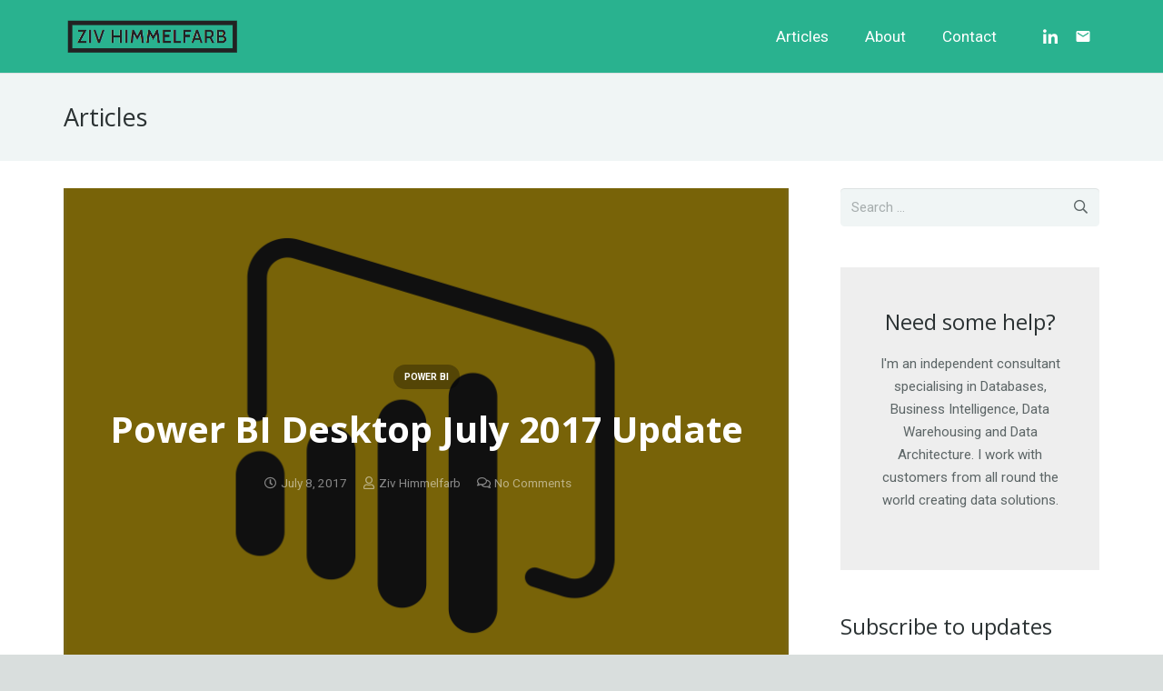

--- FILE ---
content_type: text/html; charset=UTF-8
request_url: https://superfarb.com/power-bi-desktop-july-2017-update/
body_size: 13656
content:
<!DOCTYPE HTML>
<html class="" lang="en-US" prefix="og: http://ogp.me/ns#">
<head>
	<meta charset="UTF-8">

	<title>Power BI Desktop July 2017 Update - Ziv Himmelfarb</title>

<!-- This site is optimized with the Yoast SEO plugin v9.1 - https://yoast.com/wordpress/plugins/seo/ -->
<link rel="canonical" href="https://superfarb.com/power-bi-desktop-july-2017-update/" />
<meta property="og:locale" content="en_US" />
<meta property="og:type" content="article" />
<meta property="og:title" content="Power BI Desktop July 2017 Update - Ziv Himmelfarb" />
<meta property="og:description" content="The July 2017 Power BI Desktop update is a good one. There are two highlights as far as I&#8217;m concerned .The first one is the ability to customise field names in visuals, and override the names defined in the dataset. It&#8217;s very useful, and in fact I&#8217;ve talked about it almost a year ago in..." />
<meta property="og:url" content="https://superfarb.com/power-bi-desktop-july-2017-update/" />
<meta property="og:site_name" content="Ziv Himmelfarb" />
<meta property="article:section" content="Power BI" />
<meta property="article:published_time" content="2017-07-08T02:32:13+00:00" />
<meta property="article:modified_time" content="2017-07-13T09:05:34+00:00" />
<meta property="og:updated_time" content="2017-07-13T09:05:34+00:00" />
<meta property="og:image" content="https://superfarb.com/wp-content/uploads/2017/07/Power-BI.png" />
<meta property="og:image:secure_url" content="https://superfarb.com/wp-content/uploads/2017/07/Power-BI.png" />
<meta property="og:image:width" content="800" />
<meta property="og:image:height" content="600" />
<meta name="twitter:card" content="summary" />
<meta name="twitter:description" content="The July 2017 Power BI Desktop update is a good one. There are two highlights as far as I&#8217;m concerned .The first one is the ability to customise field names in visuals, and override the names defined in the dataset. It&#8217;s very useful, and in fact I&#8217;ve talked about it almost a year ago in..." />
<meta name="twitter:title" content="Power BI Desktop July 2017 Update - Ziv Himmelfarb" />
<meta name="twitter:image" content="https://superfarb.com/wp-content/uploads/2017/07/Power-BI.png" />
<script type='application/ld+json'>{"@context":"https:\/\/schema.org","@type":"Person","url":"https:\/\/superfarb.com\/","sameAs":[],"@id":"#person","name":"Ziv Himmelfarb"}</script>
<!-- / Yoast SEO plugin. -->

<link rel='dns-prefetch' href='//fonts.googleapis.com' />
<link rel='dns-prefetch' href='//s.w.org' />
<link rel="alternate" type="application/rss+xml" title="Ziv Himmelfarb &raquo; Feed" href="https://superfarb.com/feed/" />
<link rel="alternate" type="application/rss+xml" title="Ziv Himmelfarb &raquo; Comments Feed" href="https://superfarb.com/comments/feed/" />
<link rel="alternate" type="application/rss+xml" title="Ziv Himmelfarb &raquo; Power BI Desktop July 2017 Update Comments Feed" href="https://superfarb.com/power-bi-desktop-july-2017-update/feed/" />
<meta name="viewport" content="width=device-width, initial-scale=1">
<meta name="SKYPE_TOOLBAR" content="SKYPE_TOOLBAR_PARSER_COMPATIBLE">
<meta name="theme-color" content="#f5f5f5">
<meta property="og:title" content="Power BI Desktop July 2017 Update">
<meta property="og:type" content="website">
<meta property="og:url" content="https://superfarb.com/power-bi-desktop-july-2017-update/">
<meta property="og:image" content="https://superfarb.com/wp-content/uploads/2017/07/Power-BI.png">
<!-- This site uses the Google Analytics by MonsterInsights plugin v7.14.0 - Using Analytics tracking - https://www.monsterinsights.com/ -->
<script type="text/javascript" data-cfasync="false">
    (window.gaDevIds=window.gaDevIds||[]).push("dZGIzZG");
	var mi_version         = '7.14.0';
	var mi_track_user      = true;
	var mi_no_track_reason = '';
	
	var disableStr = 'ga-disable-UA-102012931-1';

	/* Function to detect opted out users */
	function __gaTrackerIsOptedOut() {
		return document.cookie.indexOf(disableStr + '=true') > -1;
	}

	/* Disable tracking if the opt-out cookie exists. */
	if ( __gaTrackerIsOptedOut() ) {
		window[disableStr] = true;
	}

	/* Opt-out function */
	function __gaTrackerOptout() {
	  document.cookie = disableStr + '=true; expires=Thu, 31 Dec 2099 23:59:59 UTC; path=/';
	  window[disableStr] = true;
	}

	if ( 'undefined' === typeof gaOptout ) {
		function gaOptout() {
			__gaTrackerOptout();
		}
	}
	
	if ( mi_track_user ) {
		(function(i,s,o,g,r,a,m){i['GoogleAnalyticsObject']=r;i[r]=i[r]||function(){
			(i[r].q=i[r].q||[]).push(arguments)},i[r].l=1*new Date();a=s.createElement(o),
			m=s.getElementsByTagName(o)[0];a.async=1;a.src=g;m.parentNode.insertBefore(a,m)
		})(window,document,'script','//www.google-analytics.com/analytics.js','__gaTracker');

		__gaTracker('create', 'UA-102012931-1', 'auto');
		__gaTracker('set', 'forceSSL', true);
		__gaTracker('require', 'displayfeatures');
		__gaTracker('send','pageview');
	} else {
		console.log( "" );
		(function() {
			/* https://developers.google.com/analytics/devguides/collection/analyticsjs/ */
			var noopfn = function() {
				return null;
			};
			var noopnullfn = function() {
				return null;
			};
			var Tracker = function() {
				return null;
			};
			var p = Tracker.prototype;
			p.get = noopfn;
			p.set = noopfn;
			p.send = noopfn;
			var __gaTracker = function() {
				var len = arguments.length;
				if ( len === 0 ) {
					return;
				}
				var f = arguments[len-1];
				if ( typeof f !== 'object' || f === null || typeof f.hitCallback !== 'function' ) {
					console.log( 'Not running function __gaTracker(' + arguments[0] + " ....) because you are not being tracked. " + mi_no_track_reason );
					return;
				}
				try {
					f.hitCallback();
				} catch (ex) {

				}
			};
			__gaTracker.create = function() {
				return new Tracker();
			};
			__gaTracker.getByName = noopnullfn;
			__gaTracker.getAll = function() {
				return [];
			};
			__gaTracker.remove = noopfn;
			window['__gaTracker'] = __gaTracker;
					})();
		}
</script>
<!-- / Google Analytics by MonsterInsights -->
		<script type="text/javascript">
			window._wpemojiSettings = {"baseUrl":"https:\/\/s.w.org\/images\/core\/emoji\/12.0.0-1\/72x72\/","ext":".png","svgUrl":"https:\/\/s.w.org\/images\/core\/emoji\/12.0.0-1\/svg\/","svgExt":".svg","source":{"concatemoji":"https:\/\/superfarb.com\/wp-includes\/js\/wp-emoji-release.min.js?ver=5.2.21"}};
			!function(e,a,t){var n,r,o,i=a.createElement("canvas"),p=i.getContext&&i.getContext("2d");function s(e,t){var a=String.fromCharCode;p.clearRect(0,0,i.width,i.height),p.fillText(a.apply(this,e),0,0);e=i.toDataURL();return p.clearRect(0,0,i.width,i.height),p.fillText(a.apply(this,t),0,0),e===i.toDataURL()}function c(e){var t=a.createElement("script");t.src=e,t.defer=t.type="text/javascript",a.getElementsByTagName("head")[0].appendChild(t)}for(o=Array("flag","emoji"),t.supports={everything:!0,everythingExceptFlag:!0},r=0;r<o.length;r++)t.supports[o[r]]=function(e){if(!p||!p.fillText)return!1;switch(p.textBaseline="top",p.font="600 32px Arial",e){case"flag":return s([55356,56826,55356,56819],[55356,56826,8203,55356,56819])?!1:!s([55356,57332,56128,56423,56128,56418,56128,56421,56128,56430,56128,56423,56128,56447],[55356,57332,8203,56128,56423,8203,56128,56418,8203,56128,56421,8203,56128,56430,8203,56128,56423,8203,56128,56447]);case"emoji":return!s([55357,56424,55356,57342,8205,55358,56605,8205,55357,56424,55356,57340],[55357,56424,55356,57342,8203,55358,56605,8203,55357,56424,55356,57340])}return!1}(o[r]),t.supports.everything=t.supports.everything&&t.supports[o[r]],"flag"!==o[r]&&(t.supports.everythingExceptFlag=t.supports.everythingExceptFlag&&t.supports[o[r]]);t.supports.everythingExceptFlag=t.supports.everythingExceptFlag&&!t.supports.flag,t.DOMReady=!1,t.readyCallback=function(){t.DOMReady=!0},t.supports.everything||(n=function(){t.readyCallback()},a.addEventListener?(a.addEventListener("DOMContentLoaded",n,!1),e.addEventListener("load",n,!1)):(e.attachEvent("onload",n),a.attachEvent("onreadystatechange",function(){"complete"===a.readyState&&t.readyCallback()})),(n=t.source||{}).concatemoji?c(n.concatemoji):n.wpemoji&&n.twemoji&&(c(n.twemoji),c(n.wpemoji)))}(window,document,window._wpemojiSettings);
		</script>
		<style type="text/css">
img.wp-smiley,
img.emoji {
	display: inline !important;
	border: none !important;
	box-shadow: none !important;
	height: 1em !important;
	width: 1em !important;
	margin: 0 .07em !important;
	vertical-align: -0.1em !important;
	background: none !important;
	padding: 0 !important;
}
</style>
	<link rel='stylesheet' id='wp-block-library-css'  href='https://superfarb.com/wp-includes/css/dist/block-library/style.min.css?ver=5.2.21' type='text/css' media='all' />
<link rel='stylesheet' id='contact-form-7-css'  href='https://superfarb.com/wp-content/plugins/contact-form-7/includes/css/styles.css?ver=5.0.5' type='text/css' media='all' />
<link rel='stylesheet' id='email-subscribers-css'  href='https://superfarb.com/wp-content/plugins/email-subscribers/lite/public/css/email-subscribers-public.css?ver=4.6.9' type='text/css' media='all' />
<link rel='stylesheet' id='monsterinsights-popular-posts-style-css'  href='https://superfarb.com/wp-content/plugins/google-analytics-for-wordpress/assets/css/frontend.min.css?ver=7.14.0' type='text/css' media='all' />
<link rel='stylesheet' id='us-fonts-css'  href='https://fonts.googleapis.com/css?family=Open+Sans%3A400%2C700%7CRoboto%3A400%2C700&#038;subset=latin&#038;ver=5.2.21' type='text/css' media='all' />
<link rel='stylesheet' id='us-style-css'  href='https://superfarb.com/wp-content/themes/Impreza/css/style.min.css?ver=5.3.1' type='text/css' media='all' />
<link rel='stylesheet' id='us-responsive-css'  href='https://superfarb.com/wp-content/themes/Impreza/css/responsive.min.css?ver=5.3.1' type='text/css' media='all' />
<link rel='stylesheet' id='bsf-Defaults-css'  href='https://superfarb.com/wp-content/uploads/smile_fonts/Defaults/Defaults.css?ver=5.2.21' type='text/css' media='all' />
<script type='text/javascript'>
/* <![CDATA[ */
var monsterinsights_frontend = {"js_events_tracking":"true","download_extensions":"doc,pdf,ppt,zip,xls,docx,pptx,xlsx","inbound_paths":"[]","home_url":"https:\/\/superfarb.com","hash_tracking":"false"};
/* ]]> */
</script>
<script type='text/javascript' src='https://superfarb.com/wp-content/plugins/google-analytics-for-wordpress/assets/js/frontend.min.js?ver=7.14.0'></script>
<script type='text/javascript' src='https://superfarb.com/wp-includes/js/jquery/jquery.js?ver=1.12.4-wp'></script>
<script type='text/javascript'>
/* <![CDATA[ */
var es_data = {"messages":{"es_empty_email_notice":"Please enter email address","es_rate_limit_notice":"You need to wait for sometime before subscribing again","es_single_optin_success_message":"Successfully Subscribed.","es_email_exists_notice":"Email Address already exists!","es_unexpected_error_notice":"Oops.. Unexpected error occurred.","es_invalid_email_notice":"Invalid email address","es_try_later_notice":"Please try after some time"},"es_ajax_url":"https:\/\/superfarb.com\/wp-admin\/admin-ajax.php"};
/* ]]> */
</script>
<script type='text/javascript' src='https://superfarb.com/wp-content/plugins/email-subscribers/lite/public/js/email-subscribers-public.js?ver=4.6.9'></script>
<link rel='https://api.w.org/' href='https://superfarb.com/wp-json/' />
<link rel="EditURI" type="application/rsd+xml" title="RSD" href="https://superfarb.com/xmlrpc.php?rsd" />
<link rel="wlwmanifest" type="application/wlwmanifest+xml" href="https://superfarb.com/wp-includes/wlwmanifest.xml" /> 
<meta name="generator" content="WordPress 5.2.21" />
<link rel='shortlink' href='https://superfarb.com/?p=73' />
<link rel="alternate" type="application/json+oembed" href="https://superfarb.com/wp-json/oembed/1.0/embed?url=https%3A%2F%2Fsuperfarb.com%2Fpower-bi-desktop-july-2017-update%2F" />
<link rel="alternate" type="text/xml+oembed" href="https://superfarb.com/wp-json/oembed/1.0/embed?url=https%3A%2F%2Fsuperfarb.com%2Fpower-bi-desktop-july-2017-update%2F&#038;format=xml" />
<script>
	if ( ! /Android|webOS|iPhone|iPad|iPod|BlackBerry|IEMobile|Opera Mini/i.test(navigator.userAgent)) {
		var root = document.getElementsByTagName( 'html' )[0]
		root.className += " no-touch";
	}
</script>
<meta name="generator" content="Powered by WPBakery Page Builder - drag and drop page builder for WordPress."/>
<!--[if lte IE 9]><link rel="stylesheet" type="text/css" href="https://superfarb.com/wp-content/plugins/js_composer/assets/css/vc_lte_ie9.min.css" media="screen"><![endif]--><link rel="icon" href="https://superfarb.com/wp-content/uploads/2017/07/favicon-1.ico" sizes="32x32" />
<link rel="icon" href="https://superfarb.com/wp-content/uploads/2017/07/favicon-1.ico" sizes="192x192" />
<link rel="apple-touch-icon-precomposed" href="https://superfarb.com/wp-content/uploads/2017/07/favicon-1.ico" />
<meta name="msapplication-TileImage" content="https://superfarb.com/wp-content/uploads/2017/07/favicon-1.ico" />
<noscript><style type="text/css"> .wpb_animate_when_almost_visible { opacity: 1; }</style></noscript>
			<style id="us-theme-options-css">@font-face{font-family:'Font Awesome 5 Brands';font-style:normal;font-weight:normal;src:url("https://superfarb.com/wp-content/themes/Impreza/fonts/fa-brands-400.woff2") format("woff2"),url("https://superfarb.com/wp-content/themes/Impreza/fonts/fa-brands-400.woff") format("woff")}.fab{font-family:'Font Awesome 5 Brands'}@font-face{font-family:'fontawesome';font-style:normal;font-weight:300;src:url("https://superfarb.com/wp-content/themes/Impreza/fonts/fa-light-300.woff2") format("woff2"),url("https://superfarb.com/wp-content/themes/Impreza/fonts/fa-light-300.woff") format("woff")}.fal{font-family:'fontawesome';font-weight:300}@font-face{font-family:'fontawesome';font-style:normal;font-weight:400;src:url("https://superfarb.com/wp-content/themes/Impreza/fonts/fa-regular-400.woff2") format("woff2"),url("https://superfarb.com/wp-content/themes/Impreza/fonts/fa-regular-400.woff") format("woff")}.far{font-family:'fontawesome';font-weight:400}@font-face{font-family:'fontawesome';font-style:normal;font-weight:900;src:url("https://superfarb.com/wp-content/themes/Impreza/fonts/fa-solid-900.woff2") format("woff2"),url("https://superfarb.com/wp-content/themes/Impreza/fonts/fa-solid-900.woff") format("woff")}.fa,.fas{font-family:'fontawesome';font-weight:900}.style_phone6-1>div{background-image:url(https://superfarb.com/wp-content/themes/Impreza/framework/img/phone-6-black-real.png)}.style_phone6-2>div{background-image:url(https://superfarb.com/wp-content/themes/Impreza/framework/img/phone-6-white-real.png)}.style_phone6-3>div{background-image:url(https://superfarb.com/wp-content/themes/Impreza/framework/img/phone-6-black-flat.png)}.style_phone6-4>div{background-image:url(https://superfarb.com/wp-content/themes/Impreza/framework/img/phone-6-white-flat.png)}html,.l-header .widget{font-family:"Roboto", sans-serif;font-weight:400;font-size:15px;line-height:25px}h1, h2, h3, h4, h5, h6,.w-counter-number,.w-pricing-item-price,.w-tabs-item-title,.stats-block .stats-desc .stats-number{font-family:"Open Sans", sans-serif;font-weight:400}h1{font-size:40px;line-height:1.4;font-weight:400;letter-spacing:0em}h2{font-size:34px;line-height:1.4;font-weight:400;letter-spacing:0em}h3{font-size:35px;line-height:1.4;font-weight:400;letter-spacing:0em}h4,.widgettitle,.comment-reply-title{font-size:24px;line-height:1.4;font-weight:400;letter-spacing:0em}h5{font-size:20px;line-height:1.4;font-weight:400;letter-spacing:0em}h6{font-size:18px;line-height:1.4;font-weight:400;letter-spacing:0em}@media (max-width:767px){html{font-size:15px;line-height:25px}h1{font-size:30px}h1.vc_custom_heading{font-size:30px !important}h2{font-size:26px}h2.vc_custom_heading{font-size:26px !important}h3{font-size:24px}h3.vc_custom_heading{font-size:24px !important}h4,.widgettitle,.comment-reply-title{font-size:22px}h4.vc_custom_heading{font-size:22px !important}h5{font-size:20px}h5.vc_custom_heading{font-size:20px !important}h6{font-size:18px}h6.vc_custom_heading{font-size:18px !important}}body,.header_hor .l-header.pos_fixed{min-width:1300px}.l-canvas.type_boxed,.l-canvas.type_boxed .l-subheader,.l-canvas.type_boxed .l-section.type_sticky,.l-canvas.type_boxed~.l-footer{max-width:1300px}.header_hor .l-subheader-h,.l-main-h,.l-section-h,.w-tabs-section-content-h,.w-blogpost-body{max-width:1140px}@media (max-width:1290px){.l-section:not(.width_full) .owl-nav{display:none}}@media (max-width:1340px){.l-section:not(.width_full) .w-grid .owl-nav{display:none}}.l-sidebar{width:25%}.l-content{width:70%}.l-sidebar{padding:2rem 0}@media (max-width:767px){.g-cols>div:not([class*=" vc_col-"]){width:100%;margin:0 0 1rem}.g-cols.type_boxes>div,.g-cols>div:last-child,.g-cols>div.has-fill{margin-bottom:0}.vc_wp_custommenu.layout_hor,.align_center_xs,.align_center_xs .w-socials{text-align:center}}.w-btn,.button,.l-body .cl-btn,.l-body .ubtn,.l-body .ultb3-btn,.l-body .btn-modal,.l-body .flip-box-wrap .flip_link a,.rev_slider a.w-btn, .tribe-events-button,button[type="submit"],input[type="submit"]{text-transform:uppercase;font-size:15px;font-weight:700;line-height:2.8;padding:0 1.8em;border-radius:0.3em;letter-spacing:0em;box-shadow:0 0em 0em rgba(0,0,0,0.18)}.w-btn.icon_atleft i{left:1.8em}.w-btn.icon_atright i{right:1.8em}.w-header-show,.w-toplink{background-color:rgba(0,0,0,0.3)}a,button,input[type="submit"],.ui-slider-handle{outline:none !important}body{background-color:#d9dedd;-webkit-tap-highlight-color:rgba(41,178,143,0.2)}.l-subheader.at_top,.l-subheader.at_top .w-dropdown-list,.l-subheader.at_top .type_mobile .w-nav-list.level_1{background-color:#24a584}.l-subheader.at_top,.l-subheader.at_top .w-dropdown.opened,.l-subheader.at_top .type_mobile .w-nav-list.level_1{color:#cae5df}.no-touch .l-subheader.at_top a:hover,.no-touch .l-header.bg_transparent .l-subheader.at_top .w-dropdown.opened a:hover{color:#ffffff}.header_ver .l-header,.header_hor .l-subheader.at_middle,.l-subheader.at_middle .w-dropdown-list,.l-subheader.at_middle .type_mobile .w-nav-list.level_1{background-color:#29b28f}.l-subheader.at_middle,.l-subheader.at_middle .w-dropdown.opened,.l-subheader.at_middle .type_mobile .w-nav-list.level_1{color:#ffffff}.no-touch .l-subheader.at_middle a:hover,.no-touch .l-header.bg_transparent .l-subheader.at_middle .w-dropdown.opened a:hover{color:#ffffff}.l-subheader.at_bottom,.l-subheader.at_bottom .w-dropdown-list,.l-subheader.at_bottom .type_mobile .w-nav-list.level_1{background-color:#24a584}.l-subheader.at_bottom,.l-subheader.at_bottom .w-dropdown.opened,.l-subheader.at_bottom .type_mobile .w-nav-list.level_1{color:#cae5df}.no-touch .l-subheader.at_bottom a:hover,.no-touch .l-header.bg_transparent .l-subheader.at_bottom .w-dropdown.opened a:hover{color:#ffffff}.l-header.bg_transparent:not(.sticky) .l-subheader{color:#b2ffee}.no-touch .l-header.bg_transparent:not(.sticky) .w-text a:hover,.no-touch .l-header.bg_transparent:not(.sticky) .w-html a:hover,.no-touch .l-header.bg_transparent:not(.sticky) .w-dropdown a:hover,.no-touch .l-header.bg_transparent:not(.sticky) .type_desktop .menu-item.level_1:hover>.w-nav-anchor{color:#ffffff}.l-header.bg_transparent:not(.sticky) .w-nav-title:after{background-color:#ffffff}.w-search-form{background-color:#24a584;color:#ffffff}.menu-item.level_1>.w-nav-anchor:focus,.no-touch .menu-item.level_1.opened>.w-nav-anchor,.no-touch .menu-item.level_1:hover>.w-nav-anchor{background-color:#24a584;color:#ffffff}.w-nav-title:after{background-color:#ffffff}.menu-item.level_1.current-menu-item>.w-nav-anchor,.menu-item.level_1.current-menu-parent>.w-nav-anchor,.menu-item.level_1.current-menu-ancestor>.w-nav-anchor{background-color:#24a584;color:#ffffff}.l-header.bg_transparent:not(.sticky) .type_desktop .menu-item.level_1.current-menu-item>.w-nav-anchor,.l-header.bg_transparent:not(.sticky) .type_desktop .menu-item.level_1.current-menu-ancestor>.w-nav-anchor{color:#ffffff}.w-nav-list:not(.level_1){background-color:#24a584;color:#ffffff}.no-touch .menu-item:not(.level_1)>.w-nav-anchor:focus,.no-touch .menu-item:not(.level_1):hover>.w-nav-anchor{background-color:#ffffff;color:#29b28f}.menu-item:not(.level_1).current-menu-item>.w-nav-anchor,.menu-item:not(.level_1).current-menu-parent>.w-nav-anchor,.menu-item:not(.level_1).current-menu-ancestor>.w-nav-anchor{background-color:#1e9879;color:#ffffff}.w-cart-quantity,.btn.w-menu-item,.btn.menu-item.level_1>a,.vc_wp_custommenu.layout_hor .btn>a{background-color:#ffffff !important;color:#0190a8 !important}.no-touch .btn.w-menu-item:hover,.no-touch .btn.menu-item.level_1>a:hover,.no-touch .vc_wp_custommenu.layout_hor .btn>a:hover{background-color:#0190a8 !important;color:#ffffff !important}body.us_iframe,.l-preloader,.l-canvas,.l-footer,.l-popup-box-content,.g-filters.style_1 .g-filters-item.active,.w-tabs.layout_default .w-tabs-item.active,.w-tabs.layout_ver .w-tabs-item.active,.no-touch .w-tabs.layout_default .w-tabs-item.active:hover,.no-touch .w-tabs.layout_ver .w-tabs-item.active:hover,.w-tabs.layout_timeline .w-tabs-item,.w-tabs.layout_timeline .w-tabs-section-header-h,.wpml-ls-statics-footer,.select2-selection__choice,.select2-search input{background-color:#ffffff}.w-tabs.layout_modern .w-tabs-item:after{border-bottom-color:#ffffff}.w-iconbox.style_circle.color_contrast .w-iconbox-icon{color:#ffffff}.w-btn.color_contrast.style_solid,.no-touch .btn_hov_fade .w-btn.color_contrast.style_outlined:hover,.no-touch .btn_hov_slide .w-btn.color_contrast.style_outlined:hover,.no-touch .btn_hov_reverse .w-btn.color_contrast.style_outlined:hover{color:#ffffff !important}input,textarea,select,.l-section.for_blogpost .w-blogpost-preview,.w-actionbox.color_light,.w-form-row.for_checkbox label>i,.g-filters.style_1,.g-filters.style_2 .g-filters-item.active,.w-grid-none,.w-iconbox.style_circle.color_light .w-iconbox-icon,.g-loadmore.type_block .g-loadmore-btn,.w-pricing-item-header,.w-progbar-bar,.w-progbar.style_3 .w-progbar-bar:before,.w-progbar.style_3 .w-progbar-bar-count,.w-socials.style_solid .w-socials-item-link,.w-tabs.layout_default .w-tabs-list,.w-tabs.layout_ver .w-tabs-list,.no-touch .l-main .widget_nav_menu a:hover,.wp-caption-text,.smile-icon-timeline-wrap .timeline-wrapper .timeline-block,.smile-icon-timeline-wrap .timeline-feature-item.feat-item,.wpml-ls-legacy-dropdown a,.wpml-ls-legacy-dropdown-click a,.tablepress .row-hover tr:hover td,.select2-selection,.select2-dropdown{background-color:#f0f5f5}.timeline-wrapper .timeline-post-right .ult-timeline-arrow l,.timeline-wrapper .timeline-post-left .ult-timeline-arrow l,.timeline-feature-item.feat-item .ult-timeline-arrow l{border-color:#f0f5f5}hr,td,th,.l-section,.vc_column_container,.vc_column-inner,.w-author,.w-btn.color_light,.w-comments-list,.w-image,.w-pricing-item-h,.w-profile,.w-sharing-item,.w-tabs-list,.w-tabs-section,.w-tabs-section-header:before,.w-tabs.layout_timeline.accordion .w-tabs-section-content,.widget_calendar #calendar_wrap,.l-main .widget_nav_menu .menu,.l-main .widget_nav_menu .menu-item a,.smile-icon-timeline-wrap .timeline-line{border-color:#dae0e0}blockquote:before,.w-separator.color_border,.w-iconbox.color_light .w-iconbox-icon{color:#dae0e0}.w-btn.color_light.style_solid,.w-btn.color_light.style_outlined:before,.no-touch .btn_hov_reverse .w-btn.color_light.style_outlined:hover,.w-iconbox.style_circle.color_light .w-iconbox-icon,.no-touch .g-loadmore.type_block .g-loadmore-btn:hover,.no-touch .wpml-ls-sub-menu a:hover{background-color:#dae0e0}.w-iconbox.style_outlined.color_light .w-iconbox-icon,.w-person-links-item,.w-socials.style_outlined .w-socials-item-link,.pagination .page-numbers{box-shadow:0 0 0 2px #dae0e0 inset}.w-tabs.layout_trendy .w-tabs-list{box-shadow:0 -1px 0 #dae0e0 inset}h1, h2, h3, h4, h5, h6,.w-counter.color_heading .w-counter-number{color:#2b3233}.w-progbar.color_heading .w-progbar-bar-h{background-color:#2b3233}input,textarea,select,.l-canvas,.l-footer,.l-popup-box-content,.w-form-row-field:before,.w-iconbox.color_light.style_circle .w-iconbox-icon,.w-tabs.layout_timeline .w-tabs-item,.w-tabs.layout_timeline .w-tabs-section-header-h,.bbpress .button,.select2-dropdown{color:#5c6566}.w-btn.color_contrast.style_outlined,.no-touch .btn_hov_reverse .w-btn.color_contrast.style_solid:hover{color:#5c6566 !important}.w-btn.color_contrast.style_solid,.w-btn.color_contrast.style_outlined:before,.no-touch .btn_hov_reverse .w-btn.color_contrast.style_outlined:hover,.w-iconbox.style_circle.color_contrast .w-iconbox-icon,.w-progbar.color_text .w-progbar-bar-h,.w-scroller-dot span{background-color:#5c6566}.w-btn.color_contrast{border-color:#5c6566}.w-iconbox.style_outlined.color_contrast .w-iconbox-icon{box-shadow:0 0 0 2px #5c6566 inset}.w-scroller-dot span{box-shadow:0 0 0 2px #5c6566}a{color:#29b28f}.no-touch a:hover,.no-touch .tablepress .sorting:hover{color:#0190a8}.highlight_primary,.g-preloader,.l-main .w-contacts-item:before,.w-counter.color_primary .w-counter-number,.g-filters.style_1 .g-filters-item.active,.g-filters.style_3 .g-filters-item.active,.w-form-row.focused .w-form-row-field:before,.w-iconbox.color_primary .w-iconbox-icon,.w-separator.color_primary,.w-sharing.type_outlined.color_primary .w-sharing-item,.no-touch .w-sharing.type_simple.color_primary .w-sharing-item:hover .w-sharing-icon,.w-tabs.layout_default .w-tabs-item.active,.w-tabs.layout_trendy .w-tabs-item.active,.w-tabs.layout_ver .w-tabs-item.active,.w-tabs-section.active .w-tabs-section-header,.tablepress .sorting_asc,.tablepress .sorting_desc,.no-touch .owl-prev:hover,.no-touch .owl-next:hover{color:#29b28f}.w-btn.color_primary.style_outlined,.no-touch .btn_hov_reverse .w-btn.color_primary.style_solid:hover{color:#29b28f !important}.l-section.color_primary,.no-touch .l-navigation-item:hover .l-navigation-item-arrow,.highlight_primary_bg,.w-actionbox.color_primary,button[type="submit"]:not(.w-btn),input[type="submit"],.w-btn.color_primary.style_solid,.w-btn.color_primary.style_outlined:before,.no-touch .btn_hov_reverse .w-btn.color_primary.style_outlined:hover,.w-form-row.for_checkbox label>input:checked + i,.no-touch .g-filters.style_1 .g-filters-item:hover,.no-touch .g-filters.style_2 .g-filters-item:hover,.w-grid-item-placeholder,.w-grid-item-elm.post_taxonomy.style_badge a,.w-iconbox.style_circle.color_primary .w-iconbox-icon,.no-touch .w-iconbox.style_circle .w-iconbox-icon:before,.no-touch .w-iconbox.style_outlined .w-iconbox-icon:before,.no-touch .w-person-links-item:before,.w-pricing-item.type_featured .w-pricing-item-header,.w-progbar.color_primary .w-progbar-bar-h,.w-sharing.type_solid.color_primary .w-sharing-item,.w-sharing.type_fixed.color_primary .w-sharing-item,.w-sharing.type_outlined.color_primary .w-sharing-item:before,.w-socials-item-link-hover,.w-tabs.layout_modern .w-tabs-list,.w-tabs.layout_trendy .w-tabs-item:after,.w-tabs.layout_timeline .w-tabs-item:before,.w-tabs.layout_timeline .w-tabs-section-header-h:before,.no-touch .w-header-show:hover,.no-touch .w-toplink.active:hover,.no-touch .pagination .page-numbers:before,.pagination .page-numbers.current,.l-main .widget_nav_menu .menu-item.current-menu-item>a,.rsThumb.rsNavSelected,.no-touch .tp-leftarrow.custom:before,.no-touch .tp-rightarrow.custom:before,.smile-icon-timeline-wrap .timeline-separator-text .sep-text,.smile-icon-timeline-wrap .timeline-wrapper .timeline-dot,.smile-icon-timeline-wrap .timeline-feature-item .timeline-dot,.select2-results__option--highlighted,.l-body .cl-btn{background-color:#29b28f}.w-btn.color_primary,.no-touch .owl-prev:hover,.no-touch .owl-next:hover,.no-touch .w-logos.style_1 .w-logos-item:hover,.w-tabs.layout_default .w-tabs-item.active,.w-tabs.layout_ver .w-tabs-item.active,.owl-dot.active span,.rsBullet.rsNavSelected span,.tp-bullets.custom .tp-bullet{border-color:#29b28f}.l-main .w-contacts-item:before,.w-iconbox.color_primary.style_outlined .w-iconbox-icon,.w-sharing.type_outlined.color_primary .w-sharing-item,.w-tabs.layout_timeline .w-tabs-item,.w-tabs.layout_timeline .w-tabs-section-header-h{box-shadow:0 0 0 2px #29b28f inset}input:focus,textarea:focus,select:focus,.select2-container--focus .select2-selection{box-shadow:0 0 0 2px #29b28f}.no-touch .w-blognav-item:hover .w-blognav-title,.w-counter.color_secondary .w-counter-number,.w-iconbox.color_secondary .w-iconbox-icon,.w-separator.color_secondary,.w-sharing.type_outlined.color_secondary .w-sharing-item,.no-touch .w-sharing.type_simple.color_secondary .w-sharing-item:hover .w-sharing-icon,.highlight_secondary{color:#0190a8}.w-btn.color_secondary.style_outlined,.no-touch .btn_hov_reverse .w-btn.color_secondary.style_solid:hover{color:#0190a8 !important}.l-section.color_secondary,.no-touch .w-grid-item-elm.post_taxonomy.style_badge a:hover,.no-touch .l-section.preview_trendy .w-blogpost-meta-category a:hover,.no-touch body:not(.btn_hov_none) .button:hover,.no-touch body:not(.btn_hov_none) button[type="submit"]:not(.w-btn):hover,.no-touch body:not(.btn_hov_none) input[type="submit"]:hover,.w-btn.color_secondary.style_solid,.w-btn.color_secondary.style_outlined:before,.no-touch .btn_hov_reverse .w-btn.color_secondary.style_outlined:hover,.w-actionbox.color_secondary,.w-iconbox.style_circle.color_secondary .w-iconbox-icon,.w-progbar.color_secondary .w-progbar-bar-h,.w-sharing.type_solid.color_secondary .w-sharing-item,.w-sharing.type_fixed.color_secondary .w-sharing-item,.w-sharing.type_outlined.color_secondary .w-sharing-item:before,.highlight_secondary_bg{background-color:#0190a8}.w-btn.color_secondary{border-color:#0190a8}.w-iconbox.color_secondary.style_outlined .w-iconbox-icon,.w-sharing.type_outlined.color_secondary .w-sharing-item{box-shadow:0 0 0 2px #0190a8 inset}.l-main .w-author-url,.l-main .w-blogpost-meta>*,.l-main .w-profile-link.for_logout,.l-main .widget_tag_cloud,.highlight_faded{color:#a4b1b3}.l-section.color_alternate,.color_alternate .g-filters.style_1 .g-filters-item.active,.color_alternate .w-tabs.layout_default .w-tabs-item.active,.no-touch .color_alternate .w-tabs.layout_default .w-tabs-item.active:hover,.color_alternate .w-tabs.layout_ver .w-tabs-item.active,.no-touch .color_alternate .w-tabs.layout_ver .w-tabs-item.active:hover,.color_alternate .w-tabs.layout_timeline .w-tabs-item,.color_alternate .w-tabs.layout_timeline .w-tabs-section-header-h{background-color:#f0f5f5}.color_alternate .w-iconbox.style_circle.color_contrast .w-iconbox-icon{color:#f0f5f5}.color_alternate .w-btn.color_contrast.style_solid,.no-touch .btn_hov_fade .color_alternate .w-btn.color_contrast.style_outlined:hover,.no-touch .btn_hov_slide .color_alternate .w-btn.color_contrast.style_outlined:hover,.no-touch .btn_hov_reverse .color_alternate .w-btn.color_contrast.style_outlined:hover{color:#f0f5f5 !important}.color_alternate .w-tabs.layout_modern .w-tabs-item:after{border-bottom-color:#f0f5f5}.color_alternate input,.color_alternate textarea,.color_alternate select,.color_alternate .g-filters.style_1,.color_alternate .g-filters.style_2 .g-filters-item.active,.color_alternate .w-grid-none,.color_alternate .w-iconbox.style_circle.color_light .w-iconbox-icon,.color_alternate .g-loadmore.type_block .g-loadmore-btn,.color_alternate .w-pricing-item-header,.color_alternate .w-progbar-bar,.color_alternate .w-socials.style_solid .w-socials-item-link,.color_alternate .w-tabs.layout_default .w-tabs-list,.color_alternate .wp-caption-text,.color_alternate .ginput_container_creditcard{background-color:#ffffff}.l-section.color_alternate,.l-section.color_alternate *,.l-section.color_alternate .w-btn.color_light{border-color:#d0d6d6}.color_alternate .w-separator.color_border,.color_alternate .w-iconbox.color_light .w-iconbox-icon{color:#d0d6d6}.color_alternate .w-btn.color_light.style_solid,.color_alternate .w-btn.color_light.style_outlined:before,.no-touch .btn_hov_reverse .color_alternate .w-btn.color_light.style_outlined:hover,.color_alternate .w-iconbox.style_circle.color_light .w-iconbox-icon,.no-touch .color_alternate .g-loadmore.type_block .g-loadmore-btn:hover{background-color:#d0d6d6}.color_alternate .w-iconbox.style_outlined.color_light .w-iconbox-icon,.color_alternate .w-person-links-item,.color_alternate .w-socials.style_outlined .w-socials-item-link,.color_alternate .pagination .page-numbers{box-shadow:0 0 0 2px #d0d6d6 inset}.color_alternate .w-tabs.layout_trendy .w-tabs-list{box-shadow:0 -1px 0 #d0d6d6 inset}.l-section.color_alternate h1,.l-section.color_alternate h2,.l-section.color_alternate h3,.l-section.color_alternate h4,.l-section.color_alternate h5,.l-section.color_alternate h6,.l-section.color_alternate .w-counter-number{color:#2b3233}.color_alternate .w-progbar.color_contrast .w-progbar-bar-h{background-color:#2b3233}.l-section.color_alternate,.color_alternate input,.color_alternate textarea,.color_alternate select,.color_alternate .w-iconbox.color_contrast .w-iconbox-icon,.color_alternate .w-iconbox.color_light.style_circle .w-iconbox-icon,.color_alternate .w-tabs.layout_timeline .w-tabs-item,.color_alternate .w-tabs.layout_timeline .w-tabs-section-header-h{color:#5c6566}.color_alternate .w-btn.color_contrast.style_outlined,.no-touch .btn_hov_reverse .color_alternate .w-btn.color_contrast.style_solid:hover{color:#5c6566 !important}.color_alternate .w-btn.color_contrast.style_solid,.color_alternate .w-btn.color_contrast.style_outlined:before,.no-touch .btn_hov_reverse .color_alternate .w-btn.color_contrast.style_outlined:hover,.color_alternate .w-iconbox.style_circle.color_contrast .w-iconbox-icon{background-color:#5c6566}.color_alternate .w-btn.color_contrast{border-color:#5c6566}.color_alternate .w-iconbox.style_outlined.color_contrast .w-iconbox-icon{box-shadow:0 0 0 2px #5c6566 inset}.color_alternate a{color:#29b28f}.no-touch .color_alternate a:hover{color:#0190a8}.color_alternate .highlight_primary,.l-main .color_alternate .w-contacts-item:before,.color_alternate .w-counter.color_primary .w-counter-number,.color_alternate .g-preloader,.color_alternate .g-filters.style_1 .g-filters-item.active,.color_alternate .g-filters.style_3 .g-filters-item.active,.color_alternate .w-form-row.focused .w-form-row-field:before,.color_alternate .w-iconbox.color_primary .w-iconbox-icon,.no-touch .color_alternate .owl-prev:hover,.no-touch .color_alternate .owl-next:hover,.color_alternate .w-separator.color_primary,.color_alternate .w-tabs.layout_default .w-tabs-item.active,.color_alternate .w-tabs.layout_trendy .w-tabs-item.active,.color_alternate .w-tabs.layout_ver .w-tabs-item.active,.color_alternate .w-tabs-section.active .w-tabs-section-header{color:#29b28f}.color_alternate .w-btn.color_primary.style_outlined,.no-touch .btn_hov_reverse .color_alternate .w-btn.color_primary.style_solid:hover{color:#29b28f !important}.color_alternate .highlight_primary_bg,.color_alternate .w-actionbox.color_primary,.color_alternate .w-btn.color_primary.style_solid,.color_alternate .w-btn.color_primary.style_outlined:before,.no-touch .btn_hov_reverse .color_alternate .w-btn.color_primary.style_outlined:hover,.no-touch .color_alternate .g-filters.style_1 .g-filters-item:hover,.no-touch .color_alternate .g-filters.style_2 .g-filters-item:hover,.color_alternate .w-iconbox.style_circle.color_primary .w-iconbox-icon,.no-touch .color_alternate .w-iconbox.style_circle .w-iconbox-icon:before,.no-touch .color_alternate .w-iconbox.style_outlined .w-iconbox-icon:before,.color_alternate .w-pricing-item.type_featured .w-pricing-item-header,.color_alternate .w-progbar.color_primary .w-progbar-bar-h,.color_alternate .w-tabs.layout_modern .w-tabs-list,.color_alternate .w-tabs.layout_trendy .w-tabs-item:after,.color_alternate .w-tabs.layout_timeline .w-tabs-item:before,.color_alternate .w-tabs.layout_timeline .w-tabs-section-header-h:before,.no-touch .color_alternate .pagination .page-numbers:before,.color_alternate .pagination .page-numbers.current{background-color:#29b28f}.color_alternate .w-btn.color_primary,.no-touch .color_alternate .owl-prev:hover,.no-touch .color_alternate .owl-next:hover,.no-touch .color_alternate .w-logos.style_1 .w-logos-item:hover,.color_alternate .w-tabs.layout_default .w-tabs-item.active,.color_alternate .w-tabs.layout_ver .w-tabs-item.active,.no-touch .color_alternate .w-tabs.layout_default .w-tabs-item.active:hover,.no-touch .color_alternate .w-tabs.layout_ver .w-tabs-item.active:hover{border-color:#29b28f}.l-main .color_alternate .w-contacts-item:before,.color_alternate .w-iconbox.color_primary.style_outlined .w-iconbox-icon,.color_alternate .w-tabs.layout_timeline .w-tabs-item,.color_alternate .w-tabs.layout_timeline .w-tabs-section-header-h{box-shadow:0 0 0 2px #29b28f inset}.color_alternate input:focus,.color_alternate textarea:focus,.color_alternate select:focus{box-shadow:0 0 0 2px #29b28f}.color_alternate .highlight_secondary,.color_alternate .w-counter.color_secondary .w-counter-number,.color_alternate .w-iconbox.color_secondary .w-iconbox-icon,.color_alternate .w-separator.color_secondary{color:#0190a8}.color_alternate .w-btn.color_secondary.style_outlined,.no-touch .btn_hov_reverse .color_alternate .w-btn.color_secondary.style_solid:hover{color:#0190a8 !important}.color_alternate .highlight_secondary_bg,.color_alternate .w-btn.color_secondary.style_solid,.color_alternate .w-btn.color_secondary.style_outlined:before,.no-touch .btn_hov_reverse .color_alternate .w-btn.color_secondary.style_outlined:hover,.color_alternate .w-actionbox.color_secondary,.color_alternate .w-iconbox.style_circle.color_secondary .w-iconbox-icon,.color_alternate .w-progbar.color_secondary .w-progbar-bar-h{background-color:#0190a8}.color_alternate .w-btn.color_secondary{border-color:#0190a8}.color_alternate .w-iconbox.color_secondary.style_outlined .w-iconbox-icon{box-shadow:0 0 0 2px #0190a8 inset}.color_alternate .highlight_faded,.color_alternate .w-profile-link.for_logout{color:#a4b1b3}.color_footer-top{background-color:#445a58}.color_footer-top input,.color_footer-top textarea,.color_footer-top select,.color_footer-top .g-loadmore.type_block .g-loadmore-btn,.color_footer-top .w-socials.style_solid .w-socials-item-link{background-color:#3a4e4c}.color_footer-top,.color_footer-top *,.color_footer-top .w-btn.color_light{border-color:#556b69}.color_footer-top .w-btn.color_light.style_solid,.color_footer-top .w-btn.color_light.style_outlined:before,.no-touch .color_footer-top .g-loadmore.type_block .g-loadmore-btn:hover{background-color:#556b69}.color_footer-top .w-separator.color_border{color:#556b69}.color_footer-top .w-socials.style_outlined .w-socials-item-link{box-shadow:0 0 0 2px #556b69 inset}.color_footer-top,.color_footer-top input,.color_footer-top textarea,.color_footer-top select{color:#c9d1d0}.color_footer-top a{color:#ffffff}.no-touch .color_footer-top a:hover,.no-touch .color_footer-top .w-form-row.focused .w-form-row-field:before{color:#ffffff}.color_footer-top input:focus,.color_footer-top textarea:focus,.color_footer-top select:focus{box-shadow:0 0 0 2px #ffffff}.color_footer-bottom{background-color:#3a4e4c}.color_footer-bottom input,.color_footer-bottom textarea,.color_footer-bottom select,.color_footer-bottom .g-loadmore.type_block .g-loadmore-btn,.color_footer-bottom .w-socials.style_solid .w-socials-item-link{background-color:#445a58}.color_footer-bottom,.color_footer-bottom *,.color_footer-bottom .w-btn.color_light{border-color:#556b69}.color_footer-bottom .w-btn.color_light.style_solid,.color_footer-bottom .w-btn.color_light.style_outlined:before,.no-touch .color_footer-bottom .g-loadmore.type_block .g-loadmore-btn:hover{background-color:#556b69}.color_footer-bottom .w-separator.color_border{color:#556b69}.color_footer-bottom .w-socials.style_outlined .w-socials-item-link{box-shadow:0 0 0 2px #556b69 inset}.color_footer-bottom,.color_footer-bottom input,.color_footer-bottom textarea,.color_footer-bottom select{color:#9ea9a8}.color_footer-bottom a{color:#c9d1d0}.no-touch .color_footer-bottom a:hover,.no-touch .color_footer-bottom .w-form-row.focused .w-form-row-field:before{color:#ffffff}.color_footer-bottom input:focus,.color_footer-bottom textarea:focus,.color_footer-bottom select:focus{box-shadow:0 0 0 2px #ffffff}</style>
				<style id="us-header-css">@media (min-width:901px){.hidden_for_default{display:none !important}.l-subheader.at_top{display:none}.l-subheader.at_bottom{display:none}.header_hor .l-subheader.at_top{line-height:36px;height:36px}.header_hor .l-header.sticky .l-subheader.at_top{line-height:36px;height:36px}.header_hor .l-subheader.at_middle{line-height:80px;height:80px}.header_hor .l-header.sticky .l-subheader.at_middle{line-height:50px;height:50px}.header_hor .l-subheader.at_bottom{line-height:50px;height:50px}.header_hor .l-header.sticky .l-subheader.at_bottom{line-height:50px;height:50px}.header_hor .l-header.pos_fixed~.l-section,.header_hor .sidebar_left .l-header.pos_fixed + .l-main,.header_hor .sidebar_right .l-header.pos_fixed + .l-main,.header_hor .sidebar_none .l-header.pos_fixed + .l-main .l-section:first-child,.header_hor .sidebar_none .l-header.pos_fixed + .l-main .l-section-gap:nth-child(2),.header_hor.header_inpos_below .l-header.pos_fixed~.l-main .l-section:nth-child(2),.header_hor .l-header.pos_static.bg_transparent~.l-section,.header_hor .sidebar_left .l-header.pos_static.bg_transparent + .l-main,.header_hor .sidebar_right .l-header.pos_static.bg_transparent + .l-main,.header_hor .sidebar_none .l-header.pos_static.bg_transparent + .l-main .l-section:first-child{padding-top:80px}.header_hor .l-header.pos_static.bg_solid + .l-main .l-section.preview_trendy .w-blogpost-preview{top:-80px}.header_hor.header_inpos_bottom .l-header.pos_fixed~.l-main .l-section:first-child{padding-bottom:80px}.header_hor .l-header.bg_transparent~.l-main .l-section.valign_center:first-child>.l-section-h{top:-40px}.header_hor.header_inpos_bottom .l-header.pos_fixed.bg_transparent~.l-main .l-section.valign_center:first-child>.l-section-h{top:40px}.header_hor .l-header.pos_fixed~.l-main .l-section.height_full:not(:first-child){min-height:calc(100vh - 50px)}.admin-bar.header_hor .l-header.pos_fixed~.l-main .l-section.height_full:not(:first-child){min-height:calc(100vh - 82px)}.header_hor .l-header.pos_fixed~.l-main .l-section.sticky{top:50px}.admin-bar.header_hor .l-header.pos_fixed~.l-main .l-section.sticky{top:82px}.header_hor .sidebar_none .l-header.pos_fixed.sticky + .l-main .l-section.type_sticky:first-child{padding-top:50px}.header_hor.header_inpos_below .l-header.pos_fixed:not(.sticky){position:absolute;top:100%}.header_hor.header_inpos_bottom .l-header.pos_fixed:not(.sticky){position:absolute;bottom:0}.header_inpos_below .l-header.pos_fixed~.l-main .l-section:first-child,.header_inpos_bottom .l-header.pos_fixed~.l-main .l-section:first-child{padding-top:0 !important}.header_hor.header_inpos_below .l-header.pos_fixed~.l-main .l-section.height_full:nth-child(2){min-height:100vh}.admin-bar.header_hor.header_inpos_below .l-header.pos_fixed~.l-main .l-section.height_full:nth-child(2){min-height:calc(100vh - 32px)}.header_inpos_bottom .l-header.pos_fixed:not(.sticky) .w-cart-dropdown,.header_inpos_bottom .l-header.pos_fixed:not(.sticky) .w-nav.type_desktop .w-nav-list.level_2{bottom:100%;transform-origin:0 100%}.header_inpos_bottom .l-header.pos_fixed:not(.sticky) .w-nav.type_mobile.m_layout_dropdown .w-nav-list.level_1{top:auto;bottom:100%;box-shadow:0 -3px 3px rgba(0,0,0,0.1)}.header_inpos_bottom .l-header.pos_fixed:not(.sticky) .w-nav.type_desktop .w-nav-list.level_3,.header_inpos_bottom .l-header.pos_fixed:not(.sticky) .w-nav.type_desktop .w-nav-list.level_4{top:auto;bottom:0;transform-origin:0 100%}}@media (min-width:601px) and (max-width:900px){.hidden_for_tablets{display:none !important}.l-subheader.at_top{display:none}.l-subheader.at_bottom{display:none}.header_hor .l-subheader.at_top{line-height:36px;height:36px}.header_hor .l-header.sticky .l-subheader.at_top{line-height:36px;height:36px}.header_hor .l-subheader.at_middle{line-height:80px;height:80px}.header_hor .l-header.sticky .l-subheader.at_middle{line-height:50px;height:50px}.header_hor .l-subheader.at_bottom{line-height:50px;height:50px}.header_hor .l-header.sticky .l-subheader.at_bottom{line-height:50px;height:50px}.header_hor .l-header.pos_fixed~.l-section,.header_hor .sidebar_left .l-header.pos_fixed + .l-main,.header_hor .sidebar_right .l-header.pos_fixed + .l-main,.header_hor .sidebar_none .l-header.pos_fixed + .l-main .l-section:first-child,.header_hor .sidebar_none .l-header.pos_fixed + .l-main .l-section-gap:nth-child(2),.header_hor .l-header.pos_static.bg_transparent~.l-section,.header_hor .sidebar_left .l-header.pos_static.bg_transparent + .l-main,.header_hor .sidebar_right .l-header.pos_static.bg_transparent + .l-main,.header_hor .sidebar_none .l-header.pos_static.bg_transparent + .l-main .l-section:first-child{padding-top:80px}.header_hor .l-header.pos_static.bg_solid + .l-main .l-section.preview_trendy .w-blogpost-preview{top:-80px}.header_hor .l-header.pos_fixed~.l-main .l-section.sticky{top:50px}.header_hor .sidebar_none .l-header.pos_fixed.sticky + .l-main .l-section.type_sticky:first-child{padding-top:50px}}@media (max-width:600px){.hidden_for_mobiles{display:none !important}.l-subheader.at_top{display:none}.l-subheader.at_bottom{display:none}.header_hor .l-subheader.at_top{line-height:36px;height:36px}.header_hor .l-header.sticky .l-subheader.at_top{line-height:36px;height:36px}.header_hor .l-subheader.at_middle{line-height:50px;height:50px}.header_hor .l-header.sticky .l-subheader.at_middle{line-height:50px;height:50px}.header_hor .l-subheader.at_bottom{line-height:50px;height:50px}.header_hor .l-header.sticky .l-subheader.at_bottom{line-height:50px;height:50px}.header_hor .l-header.pos_fixed~.l-section,.header_hor .sidebar_left .l-header.pos_fixed + .l-main,.header_hor .sidebar_right .l-header.pos_fixed + .l-main,.header_hor .sidebar_none .l-header.pos_fixed + .l-main .l-section:first-child,.header_hor .sidebar_none .l-header.pos_fixed + .l-main .l-section-gap:nth-child(2),.header_hor .l-header.pos_static.bg_transparent~.l-section,.header_hor .sidebar_left .l-header.pos_static.bg_transparent + .l-main,.header_hor .sidebar_right .l-header.pos_static.bg_transparent + .l-main,.header_hor .sidebar_none .l-header.pos_static.bg_transparent + .l-main .l-section:first-child{padding-top:50px}.header_hor .l-header.pos_static.bg_solid + .l-main .l-section.preview_trendy .w-blogpost-preview{top:-50px}.header_hor .l-header.pos_fixed~.l-main .l-section.sticky{top:50px}.header_hor .sidebar_none .l-header.pos_fixed.sticky + .l-main .l-section.type_sticky:first-child{padding-top:50px}}@media (min-width:901px){.ush_image_1{height:45px}.l-header.sticky .ush_image_1{height:36px}}@media (min-width:601px) and (max-width:900px){.ush_image_1{height:34px}.l-header.sticky .ush_image_1{height:34px}}@media (max-width:600px){.ush_image_1{height:30px}.l-header.sticky .ush_image_1{height:25px}}.header_hor .ush_menu_1.type_desktop .w-nav-list.level_1>.menu-item>a{padding:0 20px}.header_ver .ush_menu_1.type_desktop{line-height:40px}.ush_menu_1.type_desktop .btn.menu-item.level_1>.w-nav-anchor{margin:10px}.ush_menu_1.type_desktop .w-nav-list>.menu-item.level_1{font-size:17px}.ush_menu_1.type_desktop .w-nav-list>.menu-item:not(.level_1){font-size:15px}.ush_menu_1.type_mobile .w-nav-anchor.level_1{font-size:15px}.ush_menu_1.type_mobile .w-nav-anchor:not(.level_1){font-size:14px}@media (min-width:901px){.ush_menu_1 .w-nav-icon{font-size:20px}}@media (min-width:601px) and (max-width:900px){.ush_menu_1 .w-nav-icon{font-size:20px}}@media (max-width:600px){.ush_menu_1 .w-nav-icon{font-size:20px}}@media screen and (max-width:899px){.ush_menu_1 .w-nav-list{display:none}.ush_menu_1 .w-nav-control{display:block}}@media (min-width:901px){.ush_socials_1{font-size:18px}}@media (min-width:601px) and (max-width:900px){.ush_socials_1{font-size:18px}}@media (max-width:600px){.ush_socials_1{font-size:18px}}@media (min-width:601px) and (max-width:900px){.ush_image_1{margin-right:0px!important}}@media (max-width:600px){.ush_image_1{margin-right:0px!important}}</style>
				<style id="us-custom-css">.l-footer{font-size:0.9rem; line-height:1.5rem}</style>
		
</head>
<body class="post-template-default single single-post postid-73 single-format-standard l-body Impreza_5.3.1 HB_2.2 header_hor header_inpos_top btn_hov_slide links_underline state_default wpb-js-composer js-comp-ver-5.5.2 vc_responsive" itemscope itemtype="https://schema.org/WebPage">

<div class="l-canvas sidebar_right type_wide">

	
		
		<header class="l-header pos_fixed bg_solid shadow_thin" itemscope itemtype="https://schema.org/WPHeader"><div class="l-subheader at_middle"><div class="l-subheader-h"><div class="l-subheader-cell at_left"><div class="w-img ush_image_1"><a class="w-img-h" href="https://superfarb.com/"><img class="for_default" src="https://superfarb.com/wp-content/uploads/2017/07/Ziv-logo.png" width="385" height="89" alt="" /></a></div></div><div class="l-subheader-cell at_center"></div><div class="l-subheader-cell at_right"><nav class="w-nav ush_menu_1 height_full type_desktop dropdown_height m_align_left m_layout_dropdown" itemscope itemtype="https://schema.org/SiteNavigationElement"><a class="w-nav-control" href="javascript:void(0);" aria-label="Menu"><div class="w-nav-icon"><i></i></div><span>Menu</span></a><ul class="w-nav-list level_1 hide_for_mobiles hover_underline"><li id="menu-item-42" class="menu-item menu-item-type-post_type menu-item-object-page w-nav-item level_1 menu-item-42"><a class="w-nav-anchor level_1"  href="https://superfarb.com/articles/"><span class="w-nav-title">Articles</span><span class="w-nav-arrow"></span></a></li>
<li id="menu-item-41" class="menu-item menu-item-type-post_type menu-item-object-page w-nav-item level_1 menu-item-41"><a class="w-nav-anchor level_1"  href="https://superfarb.com/about/"><span class="w-nav-title">About</span><span class="w-nav-arrow"></span></a></li>
<li id="menu-item-43" class="menu-item menu-item-type-post_type menu-item-object-page w-nav-item level_1 menu-item-43"><a class="w-nav-anchor level_1"  href="https://superfarb.com/contact/"><span class="w-nav-title">Contact</span><span class="w-nav-arrow"></span></a></li>
<div class="w-nav-close"></div></ul><div class="w-nav-options hidden" onclick='return {&quot;mobileWidth&quot;:900,&quot;mobileBehavior&quot;:1}'></div></nav><div class="w-socials ush_socials_1 style_default hover_slide color_text shape_square"><div class="w-socials-list"><div class="w-socials-item linkedin"><a class="w-socials-item-link" target="_blank" href="https://www.linkedin.com/in/zivhimmelfarb/" title="LinkedIn" rel="nofollow"><span class="w-socials-item-link-hover"></span></a><div class="w-socials-item-popup"><span>LinkedIn</span></div></div><div class="w-socials-item custom"><a class="w-socials-item-link" target="_blank" href="mailto:ziv@superfarb.com" title="Custom Icon" rel="nofollow"><span class="w-socials-item-link-hover" style="background-color:#000000;"></span><i class="material-icons">email</i></a><div class="w-socials-item-popup"><span>Custom Icon</span></div></div></div></div></div></div></div><div class="l-subheader for_hidden hidden"></div></header>
		
	<section class="l-section wpb_row height_small color_alternate"><div class="l-section-h i-cf"><div class="g-cols vc_row type_default valign_middle"><div class="vc_col-sm-12 wpb_column vc_column_container"><div class="vc_column-inner"><div class="wpb_wrapper">
	<div class="wpb_text_column ">
		<div class="wpb_wrapper">
			<h1 style="font-size: 1.8rem;">Articles</h1>

		</div>
	</div>
</div></div></div></div></div></section>
<div class="l-main">
	<div class="l-main-h i-cf">

		<main class="l-content" itemprop="mainContentOfPage">

			
			<article class="l-section for_blogpost preview_trendy height_small post-73 post type-post status-publish format-standard has-post-thumbnail hentry category-power-bi">
	<div class="l-section-h i-cf">
		<div class="w-blogpost">
							<div class="w-blogpost-preview" style="background-image: url(https://superfarb.com/wp-content/uploads/2017/07/Power-BI.png)"><img class="hidden" src="https://superfarb.com/wp-content/uploads/2017/07/Power-BI.png" alt="Power BI Desktop July 2017 Update"></div>
						<div class="w-blogpost-body">
				<h1 class="w-blogpost-title entry-title" itemprop="headline">Power BI Desktop July 2017 Update</h1>

				<div class="w-blogpost-meta">
					<time class="w-blogpost-meta-date date updated" itemprop="datePublished" datetime="2017-07-08 02:32:13">July 8, 2017</time><span class="w-blogpost-meta-author vcard author"><a href="https://superfarb.com/author/zivh/" class="fn">Ziv Himmelfarb</a></span><span class="w-blogpost-meta-category"><a href="https://superfarb.com/category/power-bi/" rel="category tag">Power BI</a></span><span class="w-blogpost-meta-comments"><a href="https://superfarb.com/power-bi-desktop-july-2017-update/#respond">No Comments</a></span>				</div>
			</div>
		</div>

			</div>
</article>

<section class="l-section"><div class="l-section-h i-cf" itemprop="text"><p>The July 2017 Power BI Desktop update is a good one.</p>
<p>There are two highlights as far as I&#8217;m concerned .The first one is the ability to customise field names in visuals, and override the names defined in the dataset. It&#8217;s very useful, and in fact I&#8217;ve talked about it almost a year ago in my <a href="https://superfarb.com/my-power-bi-wishlist/" target="_blank" rel="noopener">Power BI Wishlist</a> article.</p>
<p>The second highlight is relative date filters. We&#8217;ve already had relative date slicers, now we have filters as well. This is very important in case you prefer not to waste screen space on slicers, and still want to use the relative filters.</p>
<p>Other new features include new quick measures (including a super-cool star rating calculation), GA of the new table and matrix visuals, additional data connectors and more. Here&#8217;s Microsoft&#8217;s <a href="https://powerbi.microsoft.com/en-us/blog/power-bi-desktop-july-feature-summary-2/" target="_blank" rel="noopener">blog post about the updates</a>.</p>
<p>&nbsp;</p>
<p><iframe src="https://www.youtube.com/embed/4X96ow7FnSY" width="560" height="315" frameborder="0" allowfullscreen="allowfullscreen"></iframe></p>
</div></section>

	<section class="l-section for_sharing">
		<div class="l-section-h i-cf">
			<div class="w-sharing type_simple align_left color_default"><a class="w-sharing-item facebook" title="Share this" href="javascript:void(0)" data-sharing-url="https://superfarb.com/power-bi-desktop-july-2017-update/" data-sharing-image="https://superfarb.com/wp-content/uploads/2017/07/Power-BI.png"><span class="w-sharing-icon"></span></a><a class="w-sharing-item twitter" title="Tweet this" href="javascript:void(0)" data-sharing-url="https://superfarb.com/power-bi-desktop-july-2017-update/" data-sharing-image="https://superfarb.com/wp-content/uploads/2017/07/Power-BI.png"><span class="w-sharing-icon"></span></a><a class="w-sharing-item linkedin" title="Share this" href="javascript:void(0)" data-sharing-url="https://superfarb.com/power-bi-desktop-july-2017-update/" data-sharing-image="https://superfarb.com/wp-content/uploads/2017/07/Power-BI.png"><span class="w-sharing-icon"></span></a></div>		</div>
	</section>

	
<section class="l-section for_author">
	<div class="l-section-h i-cf">
		<div class="w-author" itemscope itemtype="https://schema.org/Person" itemprop="author">
			<div class="w-author-img">
				<img alt='' src='https://secure.gravatar.com/avatar/6ee88339b6a44b175ce6fc3dadd4af74?s=96&#038;d=mm&#038;r=g' srcset='https://secure.gravatar.com/avatar/6ee88339b6a44b175ce6fc3dadd4af74?s=192&#038;d=mm&#038;r=g 2x' class='avatar avatar-96 photo' height='96' width='96' />			</div>
			<div class="w-author-name" itemprop="name">
				<a href="https://superfarb.com/author/zivh/">Ziv Himmelfarb</a>
			</div>
			<div class="w-author-url" itemprop="url">
							</div>
			<div class="w-author-desc" itemprop="description">
				DW &amp; BI Specialist ● Power BI Expert ● Data Architect ● DBA			</div>
		</div>
	</div>
</section>
	<section class="l-section for_blognav">
		<div class="l-section-h i-cf">
			<div class="w-blognav inv_false">
									<a class="w-blognav-item to_prev" href="https://superfarb.com/power-bi-apps-the-good-the-bad-and-the-ugly/">
						<span class="w-blognav-meta">Previous Post</span>
						<span class="w-blognav-title">Power BI Apps: The good, the bad, and the ugly</span>
					</a>
									<a class="w-blognav-item to_next" href="https://superfarb.com/date-dimension-modern-bi-systems/">
						<span class="w-blognav-meta">Next Post</span>
						<span class="w-blognav-title">The Date Dimension in modern BI systems</span>
					</a>
							</div>
		</div>
	</section>

	
	<section class="l-section for_comments">
		<div class="l-section-h i-cf">
						<div id="comments" class="w-comments">
					<div id="respond" class="comment-respond">
		<h3 id="reply-title" class="comment-reply-title">Leave a Reply <small><a rel="nofollow" id="cancel-comment-reply-link" href="/power-bi-desktop-july-2017-update/#respond" style="display:none;">Cancel reply</a></small></h3>			<form action="https://superfarb.com/wp-comments-post.php" method="post" id="commentform" class="comment-form">
				<p class="comment-notes"><span id="email-notes">Your email address will not be published.</span> Required fields are marked <span class="required">*</span></p><div class="w-form-row for_comment required">
	<div class="w-form-row-label">
		<label for="us_form__comment"></label>
	</div>
	<div class="w-form-row-field">
				<textarea aria-label="comment" name="comment" id="us_form__comment" cols="30" rows="10" placeholder="Comment *"
			 data-required="true" aria-required="true"></textarea>
		<span class="w-form-row-field-bar"></span>
			</div>
	<div class="w-form-row-state"></div>
	</div>
<div class="w-form-row for_author required">
	<div class="w-form-row-label">
		<label for="us_form__author"></label>
	</div>
	<div class="w-form-row-field">
				<input type="text" aria-label="author" name="author" id="us_form__author" value=""
			   placeholder="Name *" data-required="true" aria-required="true"/>
		<span class="w-form-row-field-bar"></span>
			</div>
	<div class="w-form-row-state"></div>
	</div>

<div class="w-form-row for_email required">
	<div class="w-form-row-label">
		<label for="us_form__email"></label>
	</div>
	<div class="w-form-row-field">
				<input type="email" aria-label="email" name="email" id="us_form__email" value=""
			   placeholder="Email *" data-required="true" aria-required="true"/>
		<span class="w-form-row-field-bar"></span>
			</div>
	<div class="w-form-row-state"></div>
	</div>

<div class="w-form-row for_checkbox required">
	<div class="w-form-row-field">
				<label for="us_form__wp-comment-cookies-consent">
			<input class="screen-reader-text" type="checkbox" name="wp-comment-cookies-consent"  id="us_form__wp-comment-cookies-consent" data-required="true" aria-required="true"/>
			<i></i>
			<span>Save my name and email in this browser for the next time I comment.</span>
		</label>
			</div>
	<div class="w-form-row-state"></div>
	</div>

<p class="form-submit"><button type="submit" class="w-btn color_primary style_solid"><span class="w-btn-label">Post Comment</span></button> <input type='hidden' name='comment_post_ID' value='73' id='comment_post_ID' />
<input type='hidden' name='comment_parent' id='comment_parent' value='0' />
</p><p style="display: none;"><input type="hidden" id="akismet_comment_nonce" name="akismet_comment_nonce" value="a68972f813" /></p><input type="hidden" id="ak_js" name="ak_js" value="61"/><textarea name="ak_hp_textarea" cols="45" rows="8" maxlength="100" style="display: none !important;"></textarea>			</form>
			</div><!-- #respond -->
		</div>
		</div>
	</section>

			
		</main>

		<aside class="l-sidebar default_sidebar" itemscope itemtype="https://schema.org/WPSideBar">
	<div id="search-2" class="widget widget_search"><div class="w-form for_search" id="us_form_1">
	<form class="w-form-h" autocomplete="off" action="https://superfarb.com/" method="get">
				<div class="w-form-row for_s">
	<div class="w-form-row-label">
		<label for="us_form_1_s"></label>
	</div>
	<div class="w-form-row-field">
				<input type="text" aria-label="s" name="s" id="us_form_1_s" value=""
			   placeholder="Search ..."/>
		<span class="w-form-row-field-bar"></span>
			</div>
	<div class="w-form-row-state"></div>
	</div>
		<div class="w-form-row for_submit">
	<div class="w-form-row-field">
		<button class="w-btn" type="submit" aria-label="Search">
						<span class="g-preloader type_1"></span>
			<span class="w-btn-label">Search</span>
		</button>
	</div>
</div>
				<div class="w-form-message"></div>
			</form>
	</div>
</div><div id="cl-flipbox-2" class="widget widget-cl-flipbox"><div class="cl-flipbox animation_cardflip direction_w valign_top" style="width:100%;"><div class="cl-flipbox-h easing_ease" style="-webkit-transition-duration:500ms;transition-duration:500ms;"><div class="cl-flipbox-hh"><div class="cl-flipbox-front" style="padding:15%;"><div class="cl-flipbox-front-h"><h4 class="cl-flipbox-front-title">Need some help?</h4><p class="cl-flipbox-front-desc">I'm an independent consultant specialising in Databases, Business Intelligence, Data Warehousing and Data Architecture. I work with customers from all round the world creating data solutions.

</p></div></div><div class="cl-flipbox-back" style="padding:15%;display:none;"><div class="cl-flipbox-back-h"><h4 class="cl-flipbox-back-title">Need some help?</h4><p class="cl-flipbox-back-desc">I am happy to work on short-term engagements, as well as offer advice. For more details, get in touch. I look forward to hearing from you.</p><a class="cl-btn" href="https://superfarb.com/contact/"><span>Contact Me</span></a></div></div></div></div></div></div><div id="email-subscribers-form-2" class="widget widget_email-subscribers-form"><h3 class="widgettitle"> Subscribe to updates </h3>
		<div class="emaillist">
			<form action="#" method="post" class="es_subscription_form es_shortcode_form" id="es_subscription_form_697f7a13dfbc8" data-source="ig-es">
								<div class="es-field-wrap"><label><br /><input type="text" name="name" class="ig_es_form_field_name" placeholder="" value="" /></label></div><div class="es-field-wrap"><label><input class="es_required_field es_txt_email ig_es_form_field_email" type="email" name="email" value="" placeholder="" required="required" /></label></div><input type="hidden" name="lists[]" value="2" /><input type="hidden" name="form_id" value="1" />
				<input type="hidden" name="es_email_page" value="73"/>
				<input type="hidden" name="es_email_page_url" value="https://superfarb.com/power-bi-desktop-july-2017-update/"/>
				<input type="hidden" name="status" value="Unconfirmed"/>
				<input type="hidden" name="es-subscribe" id="es-subscribe" value="f222356cdd"/>
				<label style="position:absolute;top:-99999px;left:-99999px;z-index:-99;"><input type="email" name="es_hp_email" class="es_required_field" tabindex="-1" autocomplete="-1" value=""/></label>
								<input type="submit" name="submit" class="es_subscription_form_submit es_submit_button es_textbox_button" id="es_subscription_form_submit_697f7a13dfbc8" value="Subscribe"/>

				
				<span class="es_spinner_image" id="spinner-image"><img src="https://superfarb.com/wp-content/plugins/email-subscribers/lite/public/images/spinner.gif" alt="Loading"/></span>

			</form>
			<span class="es_subscription_message" id="es_subscription_message_697f7a13dfbc8"></span>
		</div>

		</div></aside>

	</div>
</div>

</div>
<footer class="l-footer" itemscope itemtype="https://schema.org/WPFooter">
<section class="l-section wpb_row height_small color_footer-bottom"><div class="l-section-h i-cf"><div class="g-cols vc_row type_default valign_top"><div class="vc_col-sm-12 wpb_column vc_column_container"><div class="vc_column-inner"><div class="wpb_wrapper">
	<div class="wpb_text_column ">
		<div class="wpb_wrapper">
			<p style="text-align: center">© Copyright Ziv Himmelfarb 2017</p>

		</div>
	</div>
</div></div></div></div></div></section>
</footer>
	<a class="w-toplink pos_right" href="#" title="Back to top" aria-hidden="true"></a>
		<a class="w-header-show" href="javascript:void(0);"><span>Menu</span></a>
	<div class="w-header-overlay"></div>
	<script>
	// Store some global theme options used in JS
	if (window.$us === undefined) window.$us = {};
	$us.canvasOptions = ($us.canvasOptions || {});
	$us.canvasOptions.disableEffectsWidth = 900;
	$us.canvasOptions.responsive = true;
	$us.canvasOptions.backToTopDisplay = 100;
	$us.canvasOptions.scrollDuration = 1000;

	$us.langOptions = ($us.langOptions || {});
	$us.langOptions.magnificPopup = ($us.langOptions.magnificPopup || {});
	$us.langOptions.magnificPopup.tPrev = 'Previous (Left arrow key)';
	$us.langOptions.magnificPopup.tNext = 'Next (Right arrow key)';
	$us.langOptions.magnificPopup.tCounter = '%curr% of %total%';

	$us.navOptions = ($us.navOptions || {});
	$us.navOptions.mobileWidth = 900;
	$us.navOptions.togglable = true;
	$us.ajaxLoadJs = true;
	$us.templateDirectoryUri = 'https://superfarb.com/wp-content/themes/Impreza';
</script>
<script>$us.headerSettings = {"default":{"options":{"orientation":"hor","sticky":"1","scroll_breakpoint":"100","transparent":"0","width":"300","elm_align":"center","shadow":"thin","top_show":"0","top_height":"36","top_sticky_height":"36","top_fullwidth":"0","middle_height":"80","middle_sticky_height":"50","middle_fullwidth":"0","bg_img":"","bg_img_wrapper_start":"","bg_img_size":"cover","bg_img_repeat":"repeat","bg_img_position":"top left","bg_img_attachment":"1","bgimage_wrapper_end":"","bottom_show":"0","bottom_height":"50","bottom_sticky_height":"50","bottom_fullwidth":"0"},"layout":{"top_left":[],"top_center":[],"top_right":[],"middle_left":["image:1"],"middle_center":[],"middle_right":["menu:1","socials:1"],"bottom_left":[],"bottom_center":[],"bottom_right":[],"hidden":[]}},"tablets":{"options":{"orientation":"hor","sticky":"1","scroll_breakpoint":"100","transparent":"0","width":"300","elm_align":"center","shadow":"thin","top_show":"0","top_height":"36","top_sticky_height":"36","top_fullwidth":"0","middle_height":"80","middle_sticky_height":"50","middle_fullwidth":"0","bg_img":"","bg_img_wrapper_start":"","bg_img_size":"cover","bg_img_repeat":"repeat","bg_img_position":"top left","bg_img_attachment":"1","bgimage_wrapper_end":"","bottom_show":"0","bottom_height":"50","bottom_sticky_height":"50","bottom_fullwidth":"0","breakpoint":"900"},"layout":{"top_left":[],"top_center":[],"top_right":[],"middle_left":["image:1"],"middle_center":[],"middle_right":["menu:1","socials:1"],"bottom_left":[],"bottom_center":[],"bottom_right":[],"hidden":[]}},"mobiles":{"options":{"orientation":"hor","sticky":"1","scroll_breakpoint":"50","transparent":"0","width":"300","elm_align":"center","shadow":"thin","top_show":"0","top_height":"36","top_sticky_height":"36","top_fullwidth":"0","middle_height":"50","middle_sticky_height":"50","middle_fullwidth":"0","bg_img":"","bg_img_wrapper_start":"","bg_img_size":"cover","bg_img_repeat":"repeat","bg_img_position":"top left","bg_img_attachment":"1","bgimage_wrapper_end":"","bottom_show":"0","bottom_height":"50","bottom_sticky_height":"50","bottom_fullwidth":"0","breakpoint":"600"},"layout":{"top_left":[],"top_center":[],"top_right":[],"middle_left":["image:1"],"middle_center":[],"middle_right":["menu:1","socials:1"],"bottom_left":[],"bottom_center":[],"bottom_right":[],"hidden":[]}}};</script>
<link rel='stylesheet' id='cl-core-css'  href='https://superfarb.com/wp-content/plugins/codelights-shortcodes-and-widgets/css/cl-core.css?ver=1.4' type='text/css' media='all' />
<link rel='stylesheet' id='cl-flipbox-css'  href='https://superfarb.com/wp-content/plugins/codelights-shortcodes-and-widgets/css/cl-flipbox.css?ver=1.4' type='text/css' media='all' />
<script type='text/javascript'>
/* <![CDATA[ */
var wpcf7 = {"apiSettings":{"root":"https:\/\/superfarb.com\/wp-json\/contact-form-7\/v1","namespace":"contact-form-7\/v1"},"recaptcha":{"messages":{"empty":"Please verify that you are not a robot."}}};
/* ]]> */
</script>
<script type='text/javascript' src='https://superfarb.com/wp-content/plugins/contact-form-7/includes/js/scripts.js?ver=5.0.5'></script>
<script type='text/javascript' src='https://superfarb.com/wp-content/themes/Impreza/js/us.core.min.js?ver=5.3.1'></script>
<script type='text/javascript' src='https://superfarb.com/wp-includes/js/wp-embed.min.js?ver=5.2.21'></script>
<script type='text/javascript' src='https://superfarb.com/wp-includes/js/comment-reply.min.js?ver=5.2.21'></script>
<script async="async" type='text/javascript' src='https://superfarb.com/wp-content/plugins/akismet/_inc/form.js?ver=4.1.8'></script>
<script type='text/javascript' src='https://superfarb.com/wp-content/plugins/codelights-shortcodes-and-widgets/js/cl-core.js?ver=1.4'></script>
<script type='text/javascript' src='https://superfarb.com/wp-content/plugins/codelights-shortcodes-and-widgets/js/cl-flipbox.js?ver=1.4'></script>
</body>
</html>


--- FILE ---
content_type: text/plain
request_url: https://www.google-analytics.com/j/collect?v=1&_v=j102&a=1423319185&t=pageview&_s=1&dl=https%3A%2F%2Fsuperfarb.com%2Fpower-bi-desktop-july-2017-update%2F&ul=en-us%40posix&dt=Power%20BI%20Desktop%20July%202017%20Update%20-%20Ziv%20Himmelfarb&sr=1280x720&vp=1280x720&_u=YGBAgUABCAAAACAAI~&jid=1990069799&gjid=944431501&cid=70558259.1769962006&tid=UA-102012931-1&_gid=403632876.1769962006&_slc=1&did=dZGIzZG&z=202939155
body_size: -450
content:
2,cG-8SM9S8TQV7